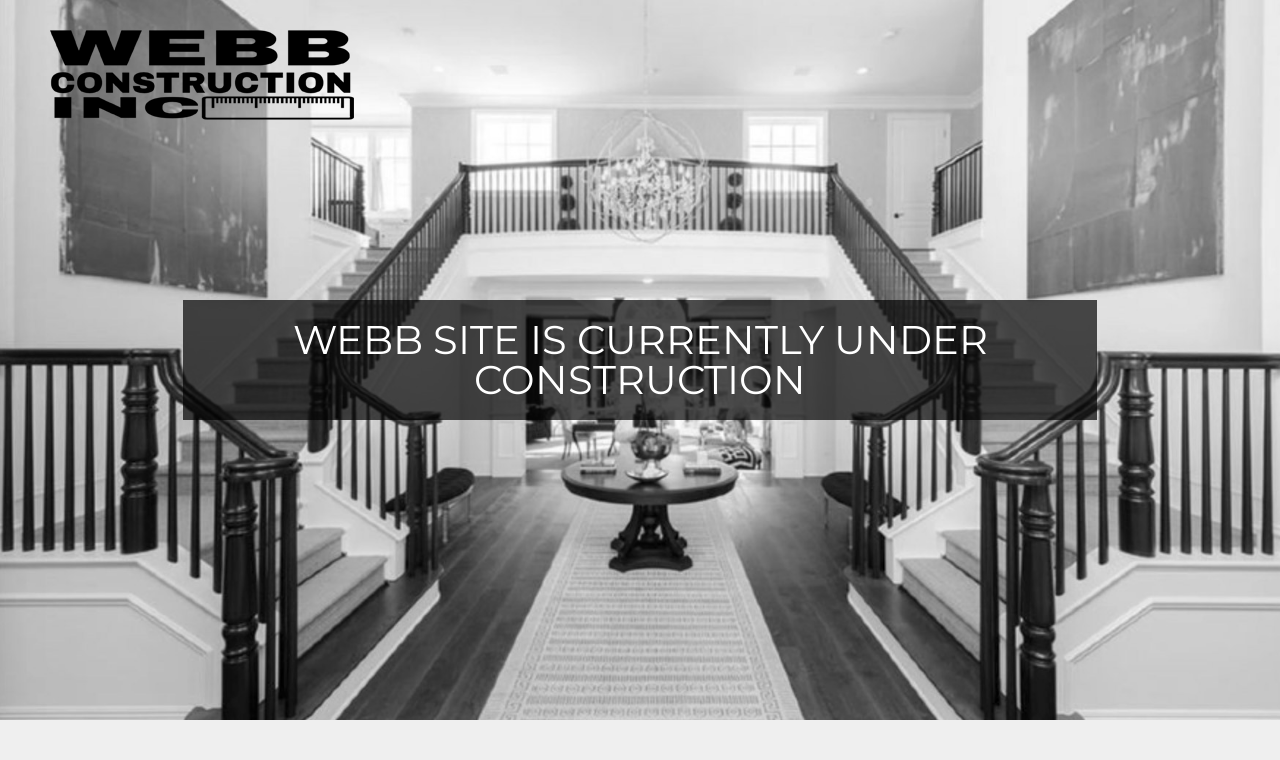

--- FILE ---
content_type: text/html; charset=utf-8
request_url: https://www.google.com/recaptcha/api2/anchor?ar=1&k=6LcMd5sbAAAAABQ_GSNYoX6GVrIwtSbFG93rvTvd&co=aHR0cHM6Ly93ZWJiLmNvbnN0cnVjdGlvbjo0NDM.&hl=en&v=9TiwnJFHeuIw_s0wSd3fiKfN&size=invisible&anchor-ms=20000&execute-ms=30000&cb=dbmefydgv733
body_size: 48586
content:
<!DOCTYPE HTML><html dir="ltr" lang="en"><head><meta http-equiv="Content-Type" content="text/html; charset=UTF-8">
<meta http-equiv="X-UA-Compatible" content="IE=edge">
<title>reCAPTCHA</title>
<style type="text/css">
/* cyrillic-ext */
@font-face {
  font-family: 'Roboto';
  font-style: normal;
  font-weight: 400;
  font-stretch: 100%;
  src: url(//fonts.gstatic.com/s/roboto/v48/KFO7CnqEu92Fr1ME7kSn66aGLdTylUAMa3GUBHMdazTgWw.woff2) format('woff2');
  unicode-range: U+0460-052F, U+1C80-1C8A, U+20B4, U+2DE0-2DFF, U+A640-A69F, U+FE2E-FE2F;
}
/* cyrillic */
@font-face {
  font-family: 'Roboto';
  font-style: normal;
  font-weight: 400;
  font-stretch: 100%;
  src: url(//fonts.gstatic.com/s/roboto/v48/KFO7CnqEu92Fr1ME7kSn66aGLdTylUAMa3iUBHMdazTgWw.woff2) format('woff2');
  unicode-range: U+0301, U+0400-045F, U+0490-0491, U+04B0-04B1, U+2116;
}
/* greek-ext */
@font-face {
  font-family: 'Roboto';
  font-style: normal;
  font-weight: 400;
  font-stretch: 100%;
  src: url(//fonts.gstatic.com/s/roboto/v48/KFO7CnqEu92Fr1ME7kSn66aGLdTylUAMa3CUBHMdazTgWw.woff2) format('woff2');
  unicode-range: U+1F00-1FFF;
}
/* greek */
@font-face {
  font-family: 'Roboto';
  font-style: normal;
  font-weight: 400;
  font-stretch: 100%;
  src: url(//fonts.gstatic.com/s/roboto/v48/KFO7CnqEu92Fr1ME7kSn66aGLdTylUAMa3-UBHMdazTgWw.woff2) format('woff2');
  unicode-range: U+0370-0377, U+037A-037F, U+0384-038A, U+038C, U+038E-03A1, U+03A3-03FF;
}
/* math */
@font-face {
  font-family: 'Roboto';
  font-style: normal;
  font-weight: 400;
  font-stretch: 100%;
  src: url(//fonts.gstatic.com/s/roboto/v48/KFO7CnqEu92Fr1ME7kSn66aGLdTylUAMawCUBHMdazTgWw.woff2) format('woff2');
  unicode-range: U+0302-0303, U+0305, U+0307-0308, U+0310, U+0312, U+0315, U+031A, U+0326-0327, U+032C, U+032F-0330, U+0332-0333, U+0338, U+033A, U+0346, U+034D, U+0391-03A1, U+03A3-03A9, U+03B1-03C9, U+03D1, U+03D5-03D6, U+03F0-03F1, U+03F4-03F5, U+2016-2017, U+2034-2038, U+203C, U+2040, U+2043, U+2047, U+2050, U+2057, U+205F, U+2070-2071, U+2074-208E, U+2090-209C, U+20D0-20DC, U+20E1, U+20E5-20EF, U+2100-2112, U+2114-2115, U+2117-2121, U+2123-214F, U+2190, U+2192, U+2194-21AE, U+21B0-21E5, U+21F1-21F2, U+21F4-2211, U+2213-2214, U+2216-22FF, U+2308-230B, U+2310, U+2319, U+231C-2321, U+2336-237A, U+237C, U+2395, U+239B-23B7, U+23D0, U+23DC-23E1, U+2474-2475, U+25AF, U+25B3, U+25B7, U+25BD, U+25C1, U+25CA, U+25CC, U+25FB, U+266D-266F, U+27C0-27FF, U+2900-2AFF, U+2B0E-2B11, U+2B30-2B4C, U+2BFE, U+3030, U+FF5B, U+FF5D, U+1D400-1D7FF, U+1EE00-1EEFF;
}
/* symbols */
@font-face {
  font-family: 'Roboto';
  font-style: normal;
  font-weight: 400;
  font-stretch: 100%;
  src: url(//fonts.gstatic.com/s/roboto/v48/KFO7CnqEu92Fr1ME7kSn66aGLdTylUAMaxKUBHMdazTgWw.woff2) format('woff2');
  unicode-range: U+0001-000C, U+000E-001F, U+007F-009F, U+20DD-20E0, U+20E2-20E4, U+2150-218F, U+2190, U+2192, U+2194-2199, U+21AF, U+21E6-21F0, U+21F3, U+2218-2219, U+2299, U+22C4-22C6, U+2300-243F, U+2440-244A, U+2460-24FF, U+25A0-27BF, U+2800-28FF, U+2921-2922, U+2981, U+29BF, U+29EB, U+2B00-2BFF, U+4DC0-4DFF, U+FFF9-FFFB, U+10140-1018E, U+10190-1019C, U+101A0, U+101D0-101FD, U+102E0-102FB, U+10E60-10E7E, U+1D2C0-1D2D3, U+1D2E0-1D37F, U+1F000-1F0FF, U+1F100-1F1AD, U+1F1E6-1F1FF, U+1F30D-1F30F, U+1F315, U+1F31C, U+1F31E, U+1F320-1F32C, U+1F336, U+1F378, U+1F37D, U+1F382, U+1F393-1F39F, U+1F3A7-1F3A8, U+1F3AC-1F3AF, U+1F3C2, U+1F3C4-1F3C6, U+1F3CA-1F3CE, U+1F3D4-1F3E0, U+1F3ED, U+1F3F1-1F3F3, U+1F3F5-1F3F7, U+1F408, U+1F415, U+1F41F, U+1F426, U+1F43F, U+1F441-1F442, U+1F444, U+1F446-1F449, U+1F44C-1F44E, U+1F453, U+1F46A, U+1F47D, U+1F4A3, U+1F4B0, U+1F4B3, U+1F4B9, U+1F4BB, U+1F4BF, U+1F4C8-1F4CB, U+1F4D6, U+1F4DA, U+1F4DF, U+1F4E3-1F4E6, U+1F4EA-1F4ED, U+1F4F7, U+1F4F9-1F4FB, U+1F4FD-1F4FE, U+1F503, U+1F507-1F50B, U+1F50D, U+1F512-1F513, U+1F53E-1F54A, U+1F54F-1F5FA, U+1F610, U+1F650-1F67F, U+1F687, U+1F68D, U+1F691, U+1F694, U+1F698, U+1F6AD, U+1F6B2, U+1F6B9-1F6BA, U+1F6BC, U+1F6C6-1F6CF, U+1F6D3-1F6D7, U+1F6E0-1F6EA, U+1F6F0-1F6F3, U+1F6F7-1F6FC, U+1F700-1F7FF, U+1F800-1F80B, U+1F810-1F847, U+1F850-1F859, U+1F860-1F887, U+1F890-1F8AD, U+1F8B0-1F8BB, U+1F8C0-1F8C1, U+1F900-1F90B, U+1F93B, U+1F946, U+1F984, U+1F996, U+1F9E9, U+1FA00-1FA6F, U+1FA70-1FA7C, U+1FA80-1FA89, U+1FA8F-1FAC6, U+1FACE-1FADC, U+1FADF-1FAE9, U+1FAF0-1FAF8, U+1FB00-1FBFF;
}
/* vietnamese */
@font-face {
  font-family: 'Roboto';
  font-style: normal;
  font-weight: 400;
  font-stretch: 100%;
  src: url(//fonts.gstatic.com/s/roboto/v48/KFO7CnqEu92Fr1ME7kSn66aGLdTylUAMa3OUBHMdazTgWw.woff2) format('woff2');
  unicode-range: U+0102-0103, U+0110-0111, U+0128-0129, U+0168-0169, U+01A0-01A1, U+01AF-01B0, U+0300-0301, U+0303-0304, U+0308-0309, U+0323, U+0329, U+1EA0-1EF9, U+20AB;
}
/* latin-ext */
@font-face {
  font-family: 'Roboto';
  font-style: normal;
  font-weight: 400;
  font-stretch: 100%;
  src: url(//fonts.gstatic.com/s/roboto/v48/KFO7CnqEu92Fr1ME7kSn66aGLdTylUAMa3KUBHMdazTgWw.woff2) format('woff2');
  unicode-range: U+0100-02BA, U+02BD-02C5, U+02C7-02CC, U+02CE-02D7, U+02DD-02FF, U+0304, U+0308, U+0329, U+1D00-1DBF, U+1E00-1E9F, U+1EF2-1EFF, U+2020, U+20A0-20AB, U+20AD-20C0, U+2113, U+2C60-2C7F, U+A720-A7FF;
}
/* latin */
@font-face {
  font-family: 'Roboto';
  font-style: normal;
  font-weight: 400;
  font-stretch: 100%;
  src: url(//fonts.gstatic.com/s/roboto/v48/KFO7CnqEu92Fr1ME7kSn66aGLdTylUAMa3yUBHMdazQ.woff2) format('woff2');
  unicode-range: U+0000-00FF, U+0131, U+0152-0153, U+02BB-02BC, U+02C6, U+02DA, U+02DC, U+0304, U+0308, U+0329, U+2000-206F, U+20AC, U+2122, U+2191, U+2193, U+2212, U+2215, U+FEFF, U+FFFD;
}
/* cyrillic-ext */
@font-face {
  font-family: 'Roboto';
  font-style: normal;
  font-weight: 500;
  font-stretch: 100%;
  src: url(//fonts.gstatic.com/s/roboto/v48/KFO7CnqEu92Fr1ME7kSn66aGLdTylUAMa3GUBHMdazTgWw.woff2) format('woff2');
  unicode-range: U+0460-052F, U+1C80-1C8A, U+20B4, U+2DE0-2DFF, U+A640-A69F, U+FE2E-FE2F;
}
/* cyrillic */
@font-face {
  font-family: 'Roboto';
  font-style: normal;
  font-weight: 500;
  font-stretch: 100%;
  src: url(//fonts.gstatic.com/s/roboto/v48/KFO7CnqEu92Fr1ME7kSn66aGLdTylUAMa3iUBHMdazTgWw.woff2) format('woff2');
  unicode-range: U+0301, U+0400-045F, U+0490-0491, U+04B0-04B1, U+2116;
}
/* greek-ext */
@font-face {
  font-family: 'Roboto';
  font-style: normal;
  font-weight: 500;
  font-stretch: 100%;
  src: url(//fonts.gstatic.com/s/roboto/v48/KFO7CnqEu92Fr1ME7kSn66aGLdTylUAMa3CUBHMdazTgWw.woff2) format('woff2');
  unicode-range: U+1F00-1FFF;
}
/* greek */
@font-face {
  font-family: 'Roboto';
  font-style: normal;
  font-weight: 500;
  font-stretch: 100%;
  src: url(//fonts.gstatic.com/s/roboto/v48/KFO7CnqEu92Fr1ME7kSn66aGLdTylUAMa3-UBHMdazTgWw.woff2) format('woff2');
  unicode-range: U+0370-0377, U+037A-037F, U+0384-038A, U+038C, U+038E-03A1, U+03A3-03FF;
}
/* math */
@font-face {
  font-family: 'Roboto';
  font-style: normal;
  font-weight: 500;
  font-stretch: 100%;
  src: url(//fonts.gstatic.com/s/roboto/v48/KFO7CnqEu92Fr1ME7kSn66aGLdTylUAMawCUBHMdazTgWw.woff2) format('woff2');
  unicode-range: U+0302-0303, U+0305, U+0307-0308, U+0310, U+0312, U+0315, U+031A, U+0326-0327, U+032C, U+032F-0330, U+0332-0333, U+0338, U+033A, U+0346, U+034D, U+0391-03A1, U+03A3-03A9, U+03B1-03C9, U+03D1, U+03D5-03D6, U+03F0-03F1, U+03F4-03F5, U+2016-2017, U+2034-2038, U+203C, U+2040, U+2043, U+2047, U+2050, U+2057, U+205F, U+2070-2071, U+2074-208E, U+2090-209C, U+20D0-20DC, U+20E1, U+20E5-20EF, U+2100-2112, U+2114-2115, U+2117-2121, U+2123-214F, U+2190, U+2192, U+2194-21AE, U+21B0-21E5, U+21F1-21F2, U+21F4-2211, U+2213-2214, U+2216-22FF, U+2308-230B, U+2310, U+2319, U+231C-2321, U+2336-237A, U+237C, U+2395, U+239B-23B7, U+23D0, U+23DC-23E1, U+2474-2475, U+25AF, U+25B3, U+25B7, U+25BD, U+25C1, U+25CA, U+25CC, U+25FB, U+266D-266F, U+27C0-27FF, U+2900-2AFF, U+2B0E-2B11, U+2B30-2B4C, U+2BFE, U+3030, U+FF5B, U+FF5D, U+1D400-1D7FF, U+1EE00-1EEFF;
}
/* symbols */
@font-face {
  font-family: 'Roboto';
  font-style: normal;
  font-weight: 500;
  font-stretch: 100%;
  src: url(//fonts.gstatic.com/s/roboto/v48/KFO7CnqEu92Fr1ME7kSn66aGLdTylUAMaxKUBHMdazTgWw.woff2) format('woff2');
  unicode-range: U+0001-000C, U+000E-001F, U+007F-009F, U+20DD-20E0, U+20E2-20E4, U+2150-218F, U+2190, U+2192, U+2194-2199, U+21AF, U+21E6-21F0, U+21F3, U+2218-2219, U+2299, U+22C4-22C6, U+2300-243F, U+2440-244A, U+2460-24FF, U+25A0-27BF, U+2800-28FF, U+2921-2922, U+2981, U+29BF, U+29EB, U+2B00-2BFF, U+4DC0-4DFF, U+FFF9-FFFB, U+10140-1018E, U+10190-1019C, U+101A0, U+101D0-101FD, U+102E0-102FB, U+10E60-10E7E, U+1D2C0-1D2D3, U+1D2E0-1D37F, U+1F000-1F0FF, U+1F100-1F1AD, U+1F1E6-1F1FF, U+1F30D-1F30F, U+1F315, U+1F31C, U+1F31E, U+1F320-1F32C, U+1F336, U+1F378, U+1F37D, U+1F382, U+1F393-1F39F, U+1F3A7-1F3A8, U+1F3AC-1F3AF, U+1F3C2, U+1F3C4-1F3C6, U+1F3CA-1F3CE, U+1F3D4-1F3E0, U+1F3ED, U+1F3F1-1F3F3, U+1F3F5-1F3F7, U+1F408, U+1F415, U+1F41F, U+1F426, U+1F43F, U+1F441-1F442, U+1F444, U+1F446-1F449, U+1F44C-1F44E, U+1F453, U+1F46A, U+1F47D, U+1F4A3, U+1F4B0, U+1F4B3, U+1F4B9, U+1F4BB, U+1F4BF, U+1F4C8-1F4CB, U+1F4D6, U+1F4DA, U+1F4DF, U+1F4E3-1F4E6, U+1F4EA-1F4ED, U+1F4F7, U+1F4F9-1F4FB, U+1F4FD-1F4FE, U+1F503, U+1F507-1F50B, U+1F50D, U+1F512-1F513, U+1F53E-1F54A, U+1F54F-1F5FA, U+1F610, U+1F650-1F67F, U+1F687, U+1F68D, U+1F691, U+1F694, U+1F698, U+1F6AD, U+1F6B2, U+1F6B9-1F6BA, U+1F6BC, U+1F6C6-1F6CF, U+1F6D3-1F6D7, U+1F6E0-1F6EA, U+1F6F0-1F6F3, U+1F6F7-1F6FC, U+1F700-1F7FF, U+1F800-1F80B, U+1F810-1F847, U+1F850-1F859, U+1F860-1F887, U+1F890-1F8AD, U+1F8B0-1F8BB, U+1F8C0-1F8C1, U+1F900-1F90B, U+1F93B, U+1F946, U+1F984, U+1F996, U+1F9E9, U+1FA00-1FA6F, U+1FA70-1FA7C, U+1FA80-1FA89, U+1FA8F-1FAC6, U+1FACE-1FADC, U+1FADF-1FAE9, U+1FAF0-1FAF8, U+1FB00-1FBFF;
}
/* vietnamese */
@font-face {
  font-family: 'Roboto';
  font-style: normal;
  font-weight: 500;
  font-stretch: 100%;
  src: url(//fonts.gstatic.com/s/roboto/v48/KFO7CnqEu92Fr1ME7kSn66aGLdTylUAMa3OUBHMdazTgWw.woff2) format('woff2');
  unicode-range: U+0102-0103, U+0110-0111, U+0128-0129, U+0168-0169, U+01A0-01A1, U+01AF-01B0, U+0300-0301, U+0303-0304, U+0308-0309, U+0323, U+0329, U+1EA0-1EF9, U+20AB;
}
/* latin-ext */
@font-face {
  font-family: 'Roboto';
  font-style: normal;
  font-weight: 500;
  font-stretch: 100%;
  src: url(//fonts.gstatic.com/s/roboto/v48/KFO7CnqEu92Fr1ME7kSn66aGLdTylUAMa3KUBHMdazTgWw.woff2) format('woff2');
  unicode-range: U+0100-02BA, U+02BD-02C5, U+02C7-02CC, U+02CE-02D7, U+02DD-02FF, U+0304, U+0308, U+0329, U+1D00-1DBF, U+1E00-1E9F, U+1EF2-1EFF, U+2020, U+20A0-20AB, U+20AD-20C0, U+2113, U+2C60-2C7F, U+A720-A7FF;
}
/* latin */
@font-face {
  font-family: 'Roboto';
  font-style: normal;
  font-weight: 500;
  font-stretch: 100%;
  src: url(//fonts.gstatic.com/s/roboto/v48/KFO7CnqEu92Fr1ME7kSn66aGLdTylUAMa3yUBHMdazQ.woff2) format('woff2');
  unicode-range: U+0000-00FF, U+0131, U+0152-0153, U+02BB-02BC, U+02C6, U+02DA, U+02DC, U+0304, U+0308, U+0329, U+2000-206F, U+20AC, U+2122, U+2191, U+2193, U+2212, U+2215, U+FEFF, U+FFFD;
}
/* cyrillic-ext */
@font-face {
  font-family: 'Roboto';
  font-style: normal;
  font-weight: 900;
  font-stretch: 100%;
  src: url(//fonts.gstatic.com/s/roboto/v48/KFO7CnqEu92Fr1ME7kSn66aGLdTylUAMa3GUBHMdazTgWw.woff2) format('woff2');
  unicode-range: U+0460-052F, U+1C80-1C8A, U+20B4, U+2DE0-2DFF, U+A640-A69F, U+FE2E-FE2F;
}
/* cyrillic */
@font-face {
  font-family: 'Roboto';
  font-style: normal;
  font-weight: 900;
  font-stretch: 100%;
  src: url(//fonts.gstatic.com/s/roboto/v48/KFO7CnqEu92Fr1ME7kSn66aGLdTylUAMa3iUBHMdazTgWw.woff2) format('woff2');
  unicode-range: U+0301, U+0400-045F, U+0490-0491, U+04B0-04B1, U+2116;
}
/* greek-ext */
@font-face {
  font-family: 'Roboto';
  font-style: normal;
  font-weight: 900;
  font-stretch: 100%;
  src: url(//fonts.gstatic.com/s/roboto/v48/KFO7CnqEu92Fr1ME7kSn66aGLdTylUAMa3CUBHMdazTgWw.woff2) format('woff2');
  unicode-range: U+1F00-1FFF;
}
/* greek */
@font-face {
  font-family: 'Roboto';
  font-style: normal;
  font-weight: 900;
  font-stretch: 100%;
  src: url(//fonts.gstatic.com/s/roboto/v48/KFO7CnqEu92Fr1ME7kSn66aGLdTylUAMa3-UBHMdazTgWw.woff2) format('woff2');
  unicode-range: U+0370-0377, U+037A-037F, U+0384-038A, U+038C, U+038E-03A1, U+03A3-03FF;
}
/* math */
@font-face {
  font-family: 'Roboto';
  font-style: normal;
  font-weight: 900;
  font-stretch: 100%;
  src: url(//fonts.gstatic.com/s/roboto/v48/KFO7CnqEu92Fr1ME7kSn66aGLdTylUAMawCUBHMdazTgWw.woff2) format('woff2');
  unicode-range: U+0302-0303, U+0305, U+0307-0308, U+0310, U+0312, U+0315, U+031A, U+0326-0327, U+032C, U+032F-0330, U+0332-0333, U+0338, U+033A, U+0346, U+034D, U+0391-03A1, U+03A3-03A9, U+03B1-03C9, U+03D1, U+03D5-03D6, U+03F0-03F1, U+03F4-03F5, U+2016-2017, U+2034-2038, U+203C, U+2040, U+2043, U+2047, U+2050, U+2057, U+205F, U+2070-2071, U+2074-208E, U+2090-209C, U+20D0-20DC, U+20E1, U+20E5-20EF, U+2100-2112, U+2114-2115, U+2117-2121, U+2123-214F, U+2190, U+2192, U+2194-21AE, U+21B0-21E5, U+21F1-21F2, U+21F4-2211, U+2213-2214, U+2216-22FF, U+2308-230B, U+2310, U+2319, U+231C-2321, U+2336-237A, U+237C, U+2395, U+239B-23B7, U+23D0, U+23DC-23E1, U+2474-2475, U+25AF, U+25B3, U+25B7, U+25BD, U+25C1, U+25CA, U+25CC, U+25FB, U+266D-266F, U+27C0-27FF, U+2900-2AFF, U+2B0E-2B11, U+2B30-2B4C, U+2BFE, U+3030, U+FF5B, U+FF5D, U+1D400-1D7FF, U+1EE00-1EEFF;
}
/* symbols */
@font-face {
  font-family: 'Roboto';
  font-style: normal;
  font-weight: 900;
  font-stretch: 100%;
  src: url(//fonts.gstatic.com/s/roboto/v48/KFO7CnqEu92Fr1ME7kSn66aGLdTylUAMaxKUBHMdazTgWw.woff2) format('woff2');
  unicode-range: U+0001-000C, U+000E-001F, U+007F-009F, U+20DD-20E0, U+20E2-20E4, U+2150-218F, U+2190, U+2192, U+2194-2199, U+21AF, U+21E6-21F0, U+21F3, U+2218-2219, U+2299, U+22C4-22C6, U+2300-243F, U+2440-244A, U+2460-24FF, U+25A0-27BF, U+2800-28FF, U+2921-2922, U+2981, U+29BF, U+29EB, U+2B00-2BFF, U+4DC0-4DFF, U+FFF9-FFFB, U+10140-1018E, U+10190-1019C, U+101A0, U+101D0-101FD, U+102E0-102FB, U+10E60-10E7E, U+1D2C0-1D2D3, U+1D2E0-1D37F, U+1F000-1F0FF, U+1F100-1F1AD, U+1F1E6-1F1FF, U+1F30D-1F30F, U+1F315, U+1F31C, U+1F31E, U+1F320-1F32C, U+1F336, U+1F378, U+1F37D, U+1F382, U+1F393-1F39F, U+1F3A7-1F3A8, U+1F3AC-1F3AF, U+1F3C2, U+1F3C4-1F3C6, U+1F3CA-1F3CE, U+1F3D4-1F3E0, U+1F3ED, U+1F3F1-1F3F3, U+1F3F5-1F3F7, U+1F408, U+1F415, U+1F41F, U+1F426, U+1F43F, U+1F441-1F442, U+1F444, U+1F446-1F449, U+1F44C-1F44E, U+1F453, U+1F46A, U+1F47D, U+1F4A3, U+1F4B0, U+1F4B3, U+1F4B9, U+1F4BB, U+1F4BF, U+1F4C8-1F4CB, U+1F4D6, U+1F4DA, U+1F4DF, U+1F4E3-1F4E6, U+1F4EA-1F4ED, U+1F4F7, U+1F4F9-1F4FB, U+1F4FD-1F4FE, U+1F503, U+1F507-1F50B, U+1F50D, U+1F512-1F513, U+1F53E-1F54A, U+1F54F-1F5FA, U+1F610, U+1F650-1F67F, U+1F687, U+1F68D, U+1F691, U+1F694, U+1F698, U+1F6AD, U+1F6B2, U+1F6B9-1F6BA, U+1F6BC, U+1F6C6-1F6CF, U+1F6D3-1F6D7, U+1F6E0-1F6EA, U+1F6F0-1F6F3, U+1F6F7-1F6FC, U+1F700-1F7FF, U+1F800-1F80B, U+1F810-1F847, U+1F850-1F859, U+1F860-1F887, U+1F890-1F8AD, U+1F8B0-1F8BB, U+1F8C0-1F8C1, U+1F900-1F90B, U+1F93B, U+1F946, U+1F984, U+1F996, U+1F9E9, U+1FA00-1FA6F, U+1FA70-1FA7C, U+1FA80-1FA89, U+1FA8F-1FAC6, U+1FACE-1FADC, U+1FADF-1FAE9, U+1FAF0-1FAF8, U+1FB00-1FBFF;
}
/* vietnamese */
@font-face {
  font-family: 'Roboto';
  font-style: normal;
  font-weight: 900;
  font-stretch: 100%;
  src: url(//fonts.gstatic.com/s/roboto/v48/KFO7CnqEu92Fr1ME7kSn66aGLdTylUAMa3OUBHMdazTgWw.woff2) format('woff2');
  unicode-range: U+0102-0103, U+0110-0111, U+0128-0129, U+0168-0169, U+01A0-01A1, U+01AF-01B0, U+0300-0301, U+0303-0304, U+0308-0309, U+0323, U+0329, U+1EA0-1EF9, U+20AB;
}
/* latin-ext */
@font-face {
  font-family: 'Roboto';
  font-style: normal;
  font-weight: 900;
  font-stretch: 100%;
  src: url(//fonts.gstatic.com/s/roboto/v48/KFO7CnqEu92Fr1ME7kSn66aGLdTylUAMa3KUBHMdazTgWw.woff2) format('woff2');
  unicode-range: U+0100-02BA, U+02BD-02C5, U+02C7-02CC, U+02CE-02D7, U+02DD-02FF, U+0304, U+0308, U+0329, U+1D00-1DBF, U+1E00-1E9F, U+1EF2-1EFF, U+2020, U+20A0-20AB, U+20AD-20C0, U+2113, U+2C60-2C7F, U+A720-A7FF;
}
/* latin */
@font-face {
  font-family: 'Roboto';
  font-style: normal;
  font-weight: 900;
  font-stretch: 100%;
  src: url(//fonts.gstatic.com/s/roboto/v48/KFO7CnqEu92Fr1ME7kSn66aGLdTylUAMa3yUBHMdazQ.woff2) format('woff2');
  unicode-range: U+0000-00FF, U+0131, U+0152-0153, U+02BB-02BC, U+02C6, U+02DA, U+02DC, U+0304, U+0308, U+0329, U+2000-206F, U+20AC, U+2122, U+2191, U+2193, U+2212, U+2215, U+FEFF, U+FFFD;
}

</style>
<link rel="stylesheet" type="text/css" href="https://www.gstatic.com/recaptcha/releases/9TiwnJFHeuIw_s0wSd3fiKfN/styles__ltr.css">
<script nonce="j8JvettuMiMgh9PJSnXRFQ" type="text/javascript">window['__recaptcha_api'] = 'https://www.google.com/recaptcha/api2/';</script>
<script type="text/javascript" src="https://www.gstatic.com/recaptcha/releases/9TiwnJFHeuIw_s0wSd3fiKfN/recaptcha__en.js" nonce="j8JvettuMiMgh9PJSnXRFQ">
      
    </script></head>
<body><div id="rc-anchor-alert" class="rc-anchor-alert"></div>
<input type="hidden" id="recaptcha-token" value="[base64]">
<script type="text/javascript" nonce="j8JvettuMiMgh9PJSnXRFQ">
      recaptcha.anchor.Main.init("[\x22ainput\x22,[\x22bgdata\x22,\x22\x22,\[base64]/[base64]/[base64]/[base64]/[base64]/[base64]/[base64]/[base64]/[base64]/[base64]\\u003d\x22,\[base64]\\u003d\x22,\x22Fl06wrtpw4MmDcOVwop+w6XDrTldYW3CjsK7w5UcwqsaKjgww5HDosKbFsKjWh3CqMOFw5jCu8Ksw7vDiMKDwp3CvS7DoMK/woUtwq3CicKjB3TCgjtdSsKYworDvcOtwoQcw45rUMOlw7RcIcOmSsOvwp3DvjsHwqTDm8OSXsKjwptlPU0KwppIw43Cs8O7wqjCkQjCusO1VATDjMOnwp/[base64]/[base64]/DncKfJyLCoArCsMOJMELDlcOEw6nCqnhuPsO4QyXDlsKCYcOTZMK8w60ewoF+woXCgcKhworCs8K+wposwpzCh8Opwr/DlUPDpFdSODpCTTRGw4RRDcO7wq93wqbDl3QCDWjCg1oww6UXwql3w7TDlRDCh28Ww4/[base64]/DlyrDnxrCq8Ojwp46Py3DglnDqMKlWMOUw4M+w40cw6TCrsOmwq5zUArCpw9KTzMcwofDkMKDFsOZwpvChz5ZwowJAzfDscOoQMOqOsKoesKDw47ConFbw53CpsKqwr5uwrbCuUnDoMKYcMO2w5plwqjCmw/Ci1pbSzrCgsKHw6NOUE/[base64]/CvFI8JcOrw5/[base64]/dMK+TBbChwV/[base64]/[base64]/DukEYWg3CjjcHwrNsw4rDgTDCpQEfworDscKww6QIwpjCh0QhNMO7JEsxwotZNMKcRgnCtcKkQhPDlXMxwrNkbsKaCMOBw61ZXsKbfijDo1R/woUlwphYbwtdf8KoacKzwrdBVsKVa8OdSmMpwrTDrhTDpcKBwrBlCF0tRz0+w6rDv8OYw4fCvsOqfF/Dk0RHSMK5wpIkb8OBw4LChRkCw6vCnMK0MhhawqUeXcOeOMK7wrNwCGDDnExnOsOVLATCocKvLsK+bHDDtkrDm8OYUgwPw4l9wrnCpzjCri7CoQrClcOtwrbCoMKwPsO9w4MdAcK3w6ZNwpVVTcOpGXHCtwIGwpzDs8ODw6XDsUfDnk7CuhkebcOGY8O5AS/ClMOrw7dHw5onYQjCmAPCvcKIwrTDs8OZwr7DuMOAwrjCu0zClxkcOnTCmzBTwpTDqsO/IToSNBUow4zCvsOxwoARZcOPHsObFHtHwonCtsOfw5vCiMKHEGvCncK4w55dw4HCgSEzNcKiw65HLTnDmcKzCMOlF3/Cvk8hZ2hMZsO4YsKzwqIbEsO1wpTCngY/[base64]/[base64]/DmhlFcsKDDcKPwr3CrMKkOyfClTVlw4XDtMKXwoHDh8OSwqkgw5oHwqPCgcOXw6vDiMKND8KrQxvDksKZDsOSY0bDmMKmSl7Cl8OcamTCg8O2a8OmdsKRwpUFw60fwpxqwq/[base64]/CncOcw4nDm8KLw7jDt1xBexoMYiV5AcKZw7hCW1PDk8KfBcKmYT/[base64]/[base64]/Ciz/DqgPCrTNUJMO7JcKmXGjDrCvDvxYCHsOJwqDClMK/wqEwcsOtWMOWwqvCpcOpLkfDp8Kaw6cpw44bw5XCusO0MHzDksKLIcOOw6DCosKqwrUMwrkcBxLDn8KdW2fChgrDs2k0dHVxfcOMw47Ch09ILQ/DocK9FsO1MMOWEBUxSGYeLg7CgkjDjcK1w47CocKtwrUhw5nChQPCny3ClDPCicOsw6vCvMOyw6IwwroGDyVJKnYOw5TDm2/CoynCkQbCv8KPMgxJcHBjwqkvwqVWUsKpwolAcSfCv8Kjw6jDtcKEdcOwQcK/w4TCtsKUwpvDtTHCs8ONw77Dm8KpQUYSwpTCtMOdwpDDhTZEw5rDhMOfw7DCjiYow4EEPcKjSTTDusKhw6kjWMOGHljDompMJF5/YcKLw4cffCbDoVPCtgRAP2tkZyjDqMOwwoHCs1PDmTowSTtnwq4APHUVwovCvMKUw6Now4tjw5zDuMKRwocCwpw4wo7DgxPCtBTCpMKkwpXCuSfCjE7Cg8OCwpkHwql/wrNhC8OLwpXDlg8EBcKvw4AYXsOEI8O3TsKma0tTK8KvLMOpLVQqZFxlw6Y3w6nDomoBQMKFGW4iw6FrNFzDuADCs8Ofw7snw6XCncOxwqPDuUbCu0I/woZ0PMOVw6gSw6HChcOASsKpwqTDoWEmwqoiacKKwrR4O2VXw7zDicKdJMOzw4o6cSPCm8K6a8K0w5TDvcK7w7RnVMOOwq3Co8O9SMK7WQnDgcO/[base64]/Chkh0Ikhvf0zDgSzDv8OTwrt/[base64]/HCssHcKKRcO2WRbDkgB+T8KYw7PDvcOQw4DCuXEowrA2wq4Pw5FcwqHCqQfDhD8hw5LDhCHCjcOVXlYCw4BBwqIzw7MCO8KAwqg3E8KXwqjCjsOrdMKDdTJzw6vCjcK8GD4vClPCmsOow6LCkCXCli/Cs8KUYwbDncO3wqvCigAhKsOOw6p4EFY9fcK4wofCjxfCsH8tw44IfsK4QCltwoTDj8OKb1kbXizDhsKPCjzCpSzCiMObSsOpR3kbwpBJfsKow7TCtWBaCsKlIsKnHxfCpMOHwokqw4LDpmnCucK3wo4AKSU7w57DuMKHwqlFwohZZ8O7FjA0w57CnMKJNH/CrTTCqSAERsORw5UHC8K5BSFvw73DsV1wZMKPCsO1wp/DgMKVNsKawrfCn2rCg8OGE2QNchcYR27DgSTDosKEEMKlIcO3TVbDvmIxdDw6AMODw5wdw5rDmyUHK39hKMO9wqFiZmZcZXBnw4t4wospClQGDsK0w69Qwrw+Y3N9BHp1ADXDqsOdHm8two7Ds8KfbcKfVVHDvyHDsEkEZ1/Cu8KodsOOW8KBw7zCjlnDqC8hw5LDpxPCl8KHwoECZ8OZw7cUwoc0wobDr8O/[base64]/[base64]/Dm1MIBCJ2wpw2wrfDncKHw6NVY8O8wo5xw6bCnBtrworDmyrDosObHgxdwr08ERlQw5PCjX/CjsKtKcKODwgpZcOIwpDCnRjCi8OaW8KFw7bCl1/Dv1oMF8KqLkzDlcKgwqEywqvDrEjDkFknw5tpQXfDgsKjXcKgw7zDnDMJHyt/[base64]/[base64]/Dmic9L2HCtcKGREvDnSbDhFTCjncNwp86cyvDi8OmRMKDw6TCu8Klw4TCrWohK8Kjej/DrsKLw4XCugfCvyrCr8OUXsOBTcKjw7pQwqHCtk1FGW1/[base64]/Dpl0bSVfDuTtowo0WWsOVw6Quw4hWwq4lw5YWw51TVMKFw4oIw4jDkyI9DQ7CscKdWcOaD8OZw6g3MMOoRwXCv0NywpXCuDLDr2x4wrQXw4szGz8ZBgDChhbDn8OMWsOucQbDqcK2w4dsHRptw7rCnMKtZDjDgDddw6/[base64]/DjcKGG0XDkXZ4w4LCihPDjT/DgcKqAGLCuX/ClcOoYmc+wo8Mw7EcaMOLTUQPw6HDpEnCpMOUJnLCqFTCp2tuwrTDj2rCmsO9woDDvwlAT8OnSMKow61MbsKZw5UnecKUwqzCgQVOTiIMB0jDrhVrwpZARl0RR0M0w5V2wozDqBxPJMOBaEXDviDCnFTCtMKnR8KEw45ZdgUfwpw9W3YeYMOge3cwwo/[base64]/[base64]/w5/Dh8KZw4XDr3k5w5skRhh5w5lJdGspGHHDpcOoPm/CgGzCmg3DrMOPA1TDn8KHbT7DgXvDnFpmf8KQwqTCn33CplsVER3DtV3DpsOfwrYlMhUQYMO8A8OUwovCgcKUPgzDqUfDqcO8F8ONwrDDncKZfXPDun/DmQdTwqPCqMOrFcOwYSxlfH3DoMO+NMOBdcOHDGjCnMKyKcKuXWDDnAnDksOLAsKVwpNzwojCtcOTw5PDrxI0DnTDvWIKwrLCusKoSsKGwpDDizjCp8KGwqjDo8KRI1jCocKMJmEfw50yGlLDucOVw7/DicOrKHtVw6ErwpPDoUFSw40cX2jCrg5Mw6/Dm23DnDPCscKKHD/DqcObwofCjcK9w7woHCZWw4tYNcO4QsKAHFvCu8K+wpnCgMOPFsOxwpE2KMO/woXCq8KUw7UwCsKLVMKKdh/CqcOvwpo8wq93wofDmXnCtsOBw63ChyrDt8Kpwp3DmMKMO8OjaXdWwqDDmBp7Q8KCwpXDmMKiw6jCh8KvbMKFw4/Ds8KHD8OdwpbDocOnwr3DrVA2BE8Lw6DCsgHDjX0Qw69BFydewpEpQ8OxwpcTwqTDpsKSfMKmMTxofXvCgsOMCVxCesOzw7spC8Oaw6vDr1gDbsK6YMObw5fDljjDnsO6w7FmBsOZw7vDog10wpfCscOowqARHiROfMKEcwjCsg4hwqI/w4bCiwbCvynCv8KNw7AJwrDDmGrCqcKbw4DClArDmcKXScOWw7ZWR1jCtcOyEQcowrhXw6LCg8K2w4TDoMO3a8KkwqZffBnDi8O+V8K9QsO1csOFwpjClzPCkcKnw4LCi2xOamY/[base64]/HcKhwrbDk1daDcOtNsONwrYWZ8OjwqdUOXATwr5qHn/Dq8OYw7FpXiXDtVl1Ii7DhzEoD8OSwr7CjjYkw6HCg8KFwocXDMKowr/DiMOwBMKvw4nDjRvDuSgPSMKCwo0Nw45wDsKPwrRMZMKyw5/DgShXGS/DoQcVSkdWw4/[base64]/CoRbDlhjDssOMwpzDkMKgwrx7DhcQOEppbHTCtAjDpcOyw67DtsKFZMOzw7NpawrCnlQPaA/DixRmaMOnd8KNMjzDgnbDmFfCgl7DiUTCuMOVVSVUw7vDjcKsEVvChsOQcMO1wrtXwoLDucO0w4vCpcO8w43DgMOSNsKuC0jDvMKvEG0Twr3CnC7CmMKuVcKwwpRqw5PCs8OQw7p/w7LCmE0/BMOrw6RJE3M3c18xRS06UsO+wpxrTzbCvkfCjSVjRF/CkMKhw49ZbCt1woVWWkVNBQU5w4xZw49Mwqo0wr3CpyPDrk/CjT/CjhHDlUpJPD1GeVXCnj4mA8OqwrPDqGfCicKHNMOtJcOxw7nDqMK6GsK5w4xBw4XDnwfCucKCfRwAKRAgwp4WBwccw7QGwr9rKMKGF8ONwo02EwjCpgzDrkPCmsO/w5QQWC9GwqrDicK6NcOcHcK8w5DCucKlRghQJADDomPDjMKiHcOwSMKBInLCgMKdEMO7esKPK8O1w4PDlHjDknAGecOgwoTCsBvDsiUNw7TDpMOFw6/Cp8KYBVvChcKkwr8jw53Dq8OKw5rDsUfDpsKUwrLDujLChsKzwr3Dk3XDnsKrQhHCsMKIwq3CtmbDgQfDmBY1w4FQOMOrXcOiwoHCvR/CtsOJw7lgQ8K5w6HChsKTVG0UwoTDi3vCvcKowqdsw6sXJsKdEMKJKMOqTCUwwrF9NsK4wq7CqmHCkhJIw4XDs8KVaMO0wrwiTcKwJR4YwqAuwpZ8Q8OaGcOjVcOuYkN+wr/ChcOrZW4RR1JQQVlSdzTDr3wfBMOeU8OywoLDrMKbewZMXMO5KngubMKOw4TDqD8WwpBXZTbDom1vUFnDosOIw4vDgMO6GyzCoEhceTbChXvDusKNPUnCoBc6wrrCm8Kbw7fDvwHDm2ICw6PDucOSwo86w5fCgMOQZcKABcOcw7TCu8KbSio5Bh/CicKLJsKyw5cFLMKGHmHDgMKuLsKOJzjDoHfCoMKBw5zCsn/CksK1EMOHw7jChRJHDT3CmX4twrfDkMKdYsOmZcKGAsKWw47CpXvCl8OywpLCncKKD0ZKw4/Cv8OMwovDljgOR8Ozw4nCukoCwrLDhMObw7rDq8Ouw7PDq8KZE8OYwoPCj0XDrnzChxpQw6cXwqjDuHAJwobClcOQw4vDrUhGQmonC8KuesKSc8OgccOASyZFwqV+w7ACw4NTKW3CiAoqDsOSMsKnw51vwqHDvsKwO1fCtRB/w7gjw4TDhU5wwrtJwo03CgPDjAF3Cnxyw6/ChsOJDMOpbHLDjsOYw4V+w4zDkcKbJMO4w60lw4gpZUQqwqRpInrDuj3ClR/DqFfDuwvDjklqw5rCgzHDrsOGw7PCvD/[base64]/AsOow7J3eMOHBGzCkkPDs8KVwqPCpEApw73DoD9YH8OKw4/DjVd+KMORfSrDr8Kqw73DtsKiBcO8U8O6wrTDkzfDkSNfODLDi8KwEcOywoHCp0vCl8KYw7VHw43Dq2/CpEPCmMKsbMKfw60UecO0w7zDp8O7w7UOwoPDiWjCmABODhMfGz0zXsOWalvCrCDDjsOgworDhMK8wr4iwrPCqy5Kw71UwqTDjsKOcTA4A8O/acOeWsKNwo7Dl8OCw67Cr1bDoDZWLMOZNcK+BMK+EMOqw6LDn1U8w63ClnFswrcpw7Emw4XDkcKBwpPDsE3Cim/Dv8OZOxPDqjjCksOvfX88w4N5w5jDm8O9w4NdEB/ChcOIFGMoFQUfJcOrw7F4wpthIh4Gw6hAwqPCoMOFw5fDosKYwq5rb8K6wpdUw4HCuMKDwr1ZasOdfgDDrsOJwqFBIsKyw6rCpMO+LsKRwqRGwqtxwq1Ow4fDmsKnw4x5w4zCkn7DuH4Jw5bDpU3Chx5ORkjChyLDu8Oyw5zDqkbCqMKvwpLCh0/DnMK6YMOuw5TDj8Orbjg9wpfDuMKQA2TDqGFew4/DlTQHwqALI1bDtDhuwqojHjTCpxHDpinDsFltOQIJIsO5wo5UCsKPSg/DvMOFworDpMOIesOqI8KtwrrDn2DDocOva2Quw4rDnQDDlsK/PMORBMOIw4LDtsKpTMKaw4HCt8OgbMKNw4nCu8KRwobCk8OEQgp0wpDDngjDmcK4w54eTcKPw5cSXMOWHMKNPD/CnMOUMsOKcMOJwrAYbcKIwrnDrzd+wpoLUTcZCsKtSSrCvAATEcOpH8OtwrPCvXTCh0zCrjoGw7fDsDoQwonCuwhMFCHDusOow5csw65rGTvDkmdHwobDrUtkJj/DgcOaw6/ChWxpesOZw4IRw7XDhsKAwqXDtsKPJsKkw6JFBsOoCsObTMOpLCkgwoHCi8O6AMOgf0RKJsOQMg/DpcOZw5AJeDHDrX3CsTrDpcORw5/DuVrCnhLDtMKVwr0dwqoCwr0ZwpDDp8Kow7bCv2FTw7wHPXjCg8Kjw51tV21acWl7F1LDtsKrexYyPQdQQsOXH8OCLcKKKjTCtMK/aBfDhMKMeMKbw6rCoUVEJT9Bwr9jYcKkwrrDkzA5PMKKdgbDusOmwptew61mIsOAATbDuR7Clhktw7gtw4/DpMKPw43DgXwGJllzXsOuRMOuPcO3w47CnzxSwoPClsOsMxszdcOiYsOVwpbDmcOWPh7DocKcw7xnw5UPSznDisKBQQXCulJCwp3CpsO1fsO6wovDmXhDw6/DqcKkWcKaDsO/w4N0cT7DgDEbWRtjwrzCmzkbM8Kew5TCtwnDgMOGwrduLxjDsk/CvcOgwrRSM1kywq8TVGjCjAnCqcO/fT0BwpbDgho8YlMrKh8GVU/DjmA4woI3wrAYcsKQw4Z7L8OgZsKmw5d8w7okIBJuw4jCrXZGwpIqMMObw71hwp/[base64]/w4HDkzXChcKNAVTDhSXDpU1ta8KDw4IKw6k8w501woQgwosgeF5LA1xvK8Klw7vDsMKwfU7CnlbCi8Ohw5l5wrHCksK0Bh/CoyJofcOBAcOrBjvDkXotOMOmdhTCrkHDolwfwplVW03DswM2w647ahjDtWbDhcKzSlDDnAnDp3LDqcKaMRYgNXc3wohPwpM5wp8sbgFzw73CtsOzw5/DhSYZwpQ6wpfDuMOYwrEywpnDv8OOcSsNwrUKYghtw7TDl2xsY8OZwq3CoU8QME/Cs1dkw5zCiVs/w7TCpcO0aCd4fzLDlyfCtTA2dnV+w7R9w5gCMMOGw6jCrcKcRAQcwrYLeQTCp8OawrcEwqB2w5jClHHCs8K/[base64]/Dn8K7w7okwqrDr8Kgd8OHwrRSIsO0w7RQP1TDv19Fw6sUw4F5wokzwp3Cq8KqEEfCk0/Dnj/CkzrDrcKlwoTCusOCZMOpJsOLSAs+w51OwoLDlFDCmMOoV8Oyw6tawpDDnThyajHDjhDDrxVWwp/DqQ0WOTPDg8K+WChLw6F3FMK0EljDrSJSEcKcw5lrw5DDpcOAZxDDkcKOwqR3DcKfTVHDvEMPwp9Cw5F+BXY1w6rDn8O/[base64]/CmSHDvcKQw6NDwq0vwp/DkXXDq0trwojCtMK0wodCDMKQW8OkHizCiMOBP1U0wrZIP08cT07CpcKNwqo7T0lZEMKPw7XCjV3Ci8Kww4hXw6xswq/DosKNBl0VWcO2KA3CkDLDpsOKwqx2JWPClMK3F23DusKFw7gVwq9dwpZBIlHDqMOUEsK5WsK4c1pIwrLCqnRXNjPCuXxnJcK8XAUowpzCrcKqFFTDjcKCHMKPw6zCnsO9HcO7woE/[base64]/w4EGwqMEwpvDuMKbLSx8w6rCrTEgb8KcZMKSNMOUw4bCp0hdSMKAwozCisOqNEl0w7DDncOwwr0bMMOLw6vCowgJYWfDvCDDrMOJw7ISw4jDiMKZw7DDtjDDiW/CqybDi8OBwo9rw6p/VMKNw7N1RD8TRsK+JmFQJsKww5AZw5zCijbDu2bDunLDi8KawrPCoVXDv8K6wq/DiWbDt8OTw53ChDofw6oqw7xKw44UfykIG8KPw6UmwrvDksK8w6jDgMKGWh7DlMKfZxdnf8K0bMOZUMOkw5pUC8KRwqwWDRTDiMKRwqjDhV5TwpDCoz3DpB3DpxA4JHBHwrDCsHHCrMKoRsO5wro/CsOgHcO1woLDmm1LTmYXLMKiw5Unwpdiwr1NwpLChz/DpMOmwrM1w4zCnBsww48JLcKVMXnDv8KRw7XDryXDoMKNwp7CpB99wohKwqozwp8ow54DCcKDIHnDgR/[base64]/[base64]/DoAXCqhpudGLCnmjClMONwp52wovCgkrDlcOWwo/CtMO+ZgxZwqjCj8OfX8OUw4TDlzPCpHPCmsKVw57Ds8KUa3/Dr2bCqF3Dr8KKJ8OyXm9HYlc3wozCsAhCw7vDi8OSZ8O3w5fDs1JHw5dWacKxwo0AJjRRADXCvVvCm1gwXcOjw60nF8O6wpkOfSbCj2UEw4/DvcKqH8K8VcKLCcOAwp7Cm8KBw7VOw5pgXsOqambDm1JMw5/DvinDoC8vw58LPsOywop+wqXDnMO8w6R/[base64]/w43Ci8KWScK5anY6w6UbE08kw7nDv1TDvCvCjMK9w4puKHjDo8KJKMO/wqVvN2bDvcKdMsKXw7/[base64]/ekV4ByUmwoDCvyEEw5YZQlXDpiPDmMKlGMOQw4jDmRpFRGnCmGLDlmvDkMOKLsKdw5HDihnCjwnDkMOZPV4XZsO1fsK9TWc0UAVawqjCpTV/w5rCosKIw6o9w5DCnsKmw4o/[base64]/[base64]/Di2lsw4Yfwp5XIERcM3jDmMOCwpTCn17Cq8O7MVLDgAPCqMK/[base64]/CjCjCm0VOcMKlw5fDoMKgwoZVM8KOC8K/[base64]/w4RFw6vCkcO4J3vCjy9swqYBBcKHw6HDn3l1DzLDpDPCgh9mw6TClks0b8OEZyHDhnLDtyFqOGrDlMOpw7RKLsK2J8Khwqxmwr4UwpADCWZ4woDDj8K/wq/CpUNtwqXDmlUkNhtbBcObwpTCqHnCtBgywq/DiCYkWlYKIsOnL13CpcKywrnDg8KrSV/[base64]/Cs8OAO8KowqPCnWfCpCzCuFzCty0/[base64]/Dl2/Dm8O9wq/CsyBuAsK1wqXCoibCm0/CisOvwprDosOuK0lpEFzDrVc3TjFGA8OGwrPCjVpgRWhRcA/CosKYTsOGbsO6FsK7ZcOPwrBccCXDl8O5H3TDg8KJw5oiDMOHw69YwrzCiE9mw63DrlUaNcOCUMO3UcOkSgTCs1LDnwtywqjDgT/CiVggOXXDssOsGcKfXy/DjkxWF8KRwrxCLTvCswAEw5hJwr3Cm8OnwpZpc2XCmxjCuDkJw4bDlBYnwqDDnkpkwpLCi11Mw6DCuQ8jwoQYw58/wocbw6V3w60ddcK7wrbDqUTCvsO+DcKzbcKBwofCnBZmUQMGccKmw6DCucO+E8KOwqhCwp4pKgVnw5rCnFktw7rCkhocw4PCm15Mw4w0w7HDkxAiwpk3w5vCvcKYe2HDlh90bMO4TcOIwoTCscOWS1sCKsOmw7/CgTzDqcKlw5bDtMK5RMKyDTUraDgNw6LCom94w63DtsKkwqVMwow9wqbCgCPCoMKeYsKjw7RUeQRbLcO6wqlUw6TCrsO/[base64]/w6oKw6/ChMKPLEALQjwMJ8KtwqvCoUXDpEPCoxk2wpgEwobCt8O5BcK5LSPDkH04T8OmwqbCq28yYlUlwq3CuzNhwp1gQW3DojrConsZDcKEw5LDj8Kbw48bIHrDh8OhwoDCrsOhLMKWSMOEdsO7w6/[base64]/USPDncKzaMKCw6dTwqJBI8KVw4PCmsKAwpHChCHDvMORw67CgcKsL0TCvmhqRMO3wpfCl8KpwqAkVCQbK0HCsT9tw5DChWwpwo7CvMK0wqbDocKbwovDmhTDtsOewqXCuXfDrg7Dk8KGHiwKwrhnbjfCvsK/wpfDrWrCm1PDqsOrYChHwq80w5w3ZAYqdmoIWBN/BcKWN8O9AMKhwqnCtQHCqcOKw7N8SgAjIVLDimg6w4nCvsOiw6HCuXZYw5DDtjQnw4XChQNUw7o8dsKhwqRyOsKywqs0RwY6w4vDvEpFB3QkRMK6w4J7ZAwELcKZShbDncKSCFvCiMKeHMObBQDDi8KWw5tFG8KBwrZrwrzDs1RFw6LCvmTDqk/[base64]/CimbCjkHDgSQTw7F3QGvCiFrCtQEcwpbDhsOVdCZ5w7ZIBhzCmsOjw6rCvB/Dqh/DijXCgcOkwq9Xw50kw7PCtVbCkcKPecKVw5gRaEN/w68OwpwOUFZeeMKDw58Cwo/DpSsKwpHCrmfCl3DCmXJDwqnCn8Knw5PCtCUUwrJOw4p0PMOnwqvCp8OcwrrCn8O7QWYGwrPDo8KTcyzCk8Odw6Qlw5vDjMKAw6VZdnjDtsKODA/Co8KIwpV6bTNaw7xGG8O+w5/CjsOJN2Aqw5AlJ8O+w61dVzZzw7ZMQXbDhsK6SB7Dnm8Kc8OwwrfCq8Odw4TDpsOjw4BPw5fDj8OpwoFgw43Ds8OPwr3Cp8Ozdg4+w6DCpMKuw4rDoQwwPyFMw63DhcOwQXLCt2TDssO3FknDp8OHSsKgwonDgcOKw4/[base64]/[base64]/[base64]/Cug8Yw4h9w6xrw5DCh1HDvHNLw63Dhl0sLXrCkEUUwqvCnXvDt27DocKtQWsAw7rCiADDjkzDmcKBw5/[base64]/DqsK8wqTCgsK4YcOdw5LCrSoIwpNswpF1VifDsRjDtCJ/UB8jw7l6J8OUHcKvw5tIKcOLH8O+fSI9w53CtMKjw7fDiVfDvjvDjWl5w4QMwp9Fwo7CvCQ+wrfCnBMtKcK9wr1mwr/CuMKEw54QwpU+L8KCWU3DokxQP8KeIDh5w5/Ch8O8PsKPaiByw4RATMK6EsK0w5J0w7DCjMOQfis+w41lwr7Csh3DhMOhXMOlRiHCssOmw5lyw48Aw4fDrkjDuFtcw7wRBhrDsQhTLsOOwp/ColBAw6zDjcOueh10wrXCrMO9w4bDvMOpUwNNwooHwprCm2I8TQ7ChDbCksOxwoXCkzBEJcK6J8OCw5zDjW7Dq0/Cp8KzfncFw7B6I17DgsKeC8Oaw5nDlWDCgMK2w5QGSWZOw6LDnMKlwpVmw63Com7DlnPChHMnw6LCssKLw4nDsMOBw4zCgQZRw7Y5YsOFIm7CoWXDgVoew50afXdBOcK+wrQUGHc9PHjDtR7CvMK6F8KfbUbCjgQqwpVmw5rCh0Jvw6wBfC/ChcKfwrV5w5/CvcO4TQYEwrDDgMKvw5x6NsOZw5pQw5DDpsO5wqoAw7VMw5DCpsO2cTnDoDXCm8OHTWJ+wp5tKEbDuMKKBcO6w4FBw6gew5HCisOAwohowqnDvMKfw4zCtRElaDXDnsK8wo3DhnI4w7AmwrHCuFlawonCr1LDu8K4w612w5DDusO0w6IHfsODGsKhwo/DucOuw7FrT2U7w5Zbw5XCiA/CogUmfRcbMkLCksKIXsK6wqMjNsOHSsOHSjJJSMObLwYdwqpjw5oWfMKJTMOzwrrCqCbCphE5MsKAwp/DskYqXsKuD8OoWHk5w5nDusObEErDqsKHw5UKTTbDmMOtw55LVMKBTQXDmwBYwo13wpXDvcOWRsOTwpHCpcK4wpzCu3lqw6jCvsK2EhDDqcOWw4BaD8KyDSk8c8KOeMOVwp3Du3YBZMOIP8OUw7rDhwPDm8OrIcKQJiLDj8K/EcKaw4xCWxsBZ8K7E8Ofw6XDosO1w65efsKSKsO0w4hXwr3Dn8KUElzDvxw4wolcGnN2wr3DjSHCtMO8cl1yw5UlGk3CmsKuwqzCn8KowqXCvMKnwqPCqDFPw6HCr3/CrcKKwqQWWRbDgcOHwpPCrcKIwrJfwqnDlhIwSFvDhRXClwoual7DkyQEwq3CrisSAcOHJ35tVsKGwp/[base64]/CgU0Tw5zDh2g/TMO3Uxwww6rDjsKuw7rDqsKEOinCnmwtB8ONL8KSN8O9w7Y7XzvDucOSw7rDqcOhwprCisKEw7QBFcO+woPDtMOcQybCucKmbsOXw69bwpnCncKMwqpZEMO/WcKhwq8PwrfCkcO8ZXvCo8KLw7nDuFZbwooeHcKNwrR0bXrDgMKLRVVGw5fCrFthwqnDmwjClhXClCTCmw9PwozDoMKvwoDCssOgwoUvZsOvf8OwYsKRCmzCj8K4KTxaworDnX9OwqceKhoDP1UUw5fCoMO/[base64]/DkMKHJMKLAVTCtTvDgMKefwp8Ox/CpsKCwpQPwp4AG8OWVcOdwrrCl8Kra2MVw6NbdsOTWcKHw6vCqj1OPcKjw4ReGgMRL8OSw6XCmGXDrsOFw6TDjMKdw5/CpMKCB8OART8rZ0nDusKlw4lWK8Kew5TClXjChsO3w4LDisKuw6DDqsO5w4fCmsKiwoUOw5wwwobDjcOcdFzDmsKCMhcjw5NRGAESw7nDo2vCl0nDucO3w4cpGmPCsDc0wo3CsljCpcKgUMKEcMKJdD/CicKqelvDoVIYZ8KyY8O7w5IZw6dDNzNTwpJmwrUdHcOqDcKNwph/MsORw7zCo8OnAS1Cw4dzw6HDhhVVw6zCrsKSQjnDuMKYw6MWZcOWGcK5wpbDk8OxOsOJDwhUwpYqDsO8f8KTw7rCgFlrwoJzRhphwqXCsMKSaMOZw4EOw4rDssKuw5zDnn0FEcKtQ8OiOAzDhkLDtMOgw7nDvsKnwpLDjMOgQl5/wrJlaHd3SMOJWSPCl8OVbMKuCMKvw67CtkrDqR41w5xYw6dFwqzDm0xuNsOWwpPDpVRqw750WsKawofCuMOiw4ZdCcO8GBBswoPDicKARsKtUMK1PcKywq8ew4zDs2IDw7B3Lhocw6/[base64]/DrgXDo8ORw7orKUrCuUJSGcK8wrMYwpTCs8KfwrYgw6k/O8OAGcKiwp1bIMK8wpfCkcKPw4FZwoF6w600wrl1OsO6w4FSThTDsF8zw4/CtwrClMO6w5YWPEfDvzB6woU5wo0NG8KSXsOuwrZ4w6t2wqoJwotEVGTDkgTCvX/DrFF0w6/DjcKXTMKFw6DDu8OKw6HDq8KRwpvCtsKuw7rCrcOVNnxRbk5gwq7Cjx9AT8KHesOCL8KYwpM/wpbDuT5Twq0OwqVxwp5oT0QAw7o1eVsfG8KFJcOUIEkyw6HCrsOYw4jDsTY/TcOSUBjCjcODN8K/WA7Cu8OQwqBPPMKHfMOzwqEgNcKNesK7w4QYw6lpwojCgsOOw4/CnRjDjcKJw64pF8KGP8KfOcKlTH7DucOJfg1/[base64]/DuMKZOnTCl3zDh8KhwrrDgMOOY8OILBDCtcKtwobDvQPCmcKsHhPCv8KwLEc8wrAEw6nDhzHDkmbDi8KSw6IeAgDDg1HDqcKARcOfV8OwQMOdfiXDjHxtwr4FYMOFEhd4fxEZwoTCgMOGMWvDgcK9wr/DuMOEH3M5VSjDhMOPR8KbfQ8EDkVBw4TDmwJ8wrfDv8OaCxYtw5HCicKuwoRPw6Eaw5XCqGFuw6ApSCxEw4LDpMKawofCjU3DnA1rLsKiKsOPwq/[base64]/DlsKXQEvChF7Ch8OuccK6wobCisOWw7NDw5fCo2JWKX7CqMKIw4vDnizDssKXwp0CJ8O8A8KwTsK8w6Y0w7DCk1vCq1HCrkPCmFrDpDDDocK9woJgw6fDl8OgwoxKw7BrwqYpwoQhwqLDlMONUCrDpjzCvz3Cj8OqUMK8WMKHJMKYZ8OEIsKaLSBbaA/CvMKBEsObwqEtGBsyLcOowqNOCcOuJsO8MsOjwojDrMOWwqooIcOoMybCoBbDpxLCpD/CjxRmwoMPGm1EesO5wpTDpUXChXERw5PDt0HDqMKxZcKBwoB2wo/DrMOBwr4Uw6DCvsK8w4pCw7hWwovDsMO8w7DCmDDDt0/[base64]/[base64]\\u003d\\u003d\x22],null,[\x22conf\x22,null,\x226LcMd5sbAAAAABQ_GSNYoX6GVrIwtSbFG93rvTvd\x22,0,null,null,null,0,[21,125,63,73,95,87,41,43,42,83,102,105,109,121],[-3059940,931],0,null,null,null,null,0,null,0,null,700,1,null,0,\x22CvkBEg8I8ajhFRgAOgZUOU5CNWISDwjmjuIVGAA6BlFCb29IYxIPCPeI5jcYADoGb2lsZURkEg8I8M3jFRgBOgZmSVZJaGISDwjiyqA3GAE6BmdMTkNIYxIPCN6/tzcYADoGZWF6dTZkEg8I2NKBMhgAOgZBcTc3dmYSDgi45ZQyGAE6BVFCT0QwEg8I0tuVNxgAOgZmZmFXQWUSDwiV2JQyGAA6BlBxNjBuZBIPCMXziDcYADoGYVhvaWFjEg8IjcqGMhgBOgZPd040dGYSDgiK/Yg3GAA6BU1mSUk0GhwIAxIYHRHwl+M3Dv++pQYZ+osJGaEKGZzijAIZ\x22,0,0,null,null,1,null,0,1,null,null,null,0],\x22https://webb.construction:443\x22,null,[3,1,1],null,null,null,1,3600,[\x22https://www.google.com/intl/en/policies/privacy/\x22,\x22https://www.google.com/intl/en/policies/terms/\x22],\x22qrnklG/78Jd+ruooad9ozJG3//4nVKm0CiLltP7kkEM\\u003d\x22,1,0,null,1,1768278376495,0,0,[248,12,174,195],null,[167],\x22RC-WufpBaP2HGUN3A\x22,null,null,null,null,null,\x220dAFcWeA5hrCkNoKrZKesY84X14gfOWANVpIgWn01dnRiXX9ZVAHaACSkDzdEhEL3VQBMD3GfQcr3n036SwT2VJMd0KCQ_39bb7g\x22,1768361176324]");
    </script></body></html>